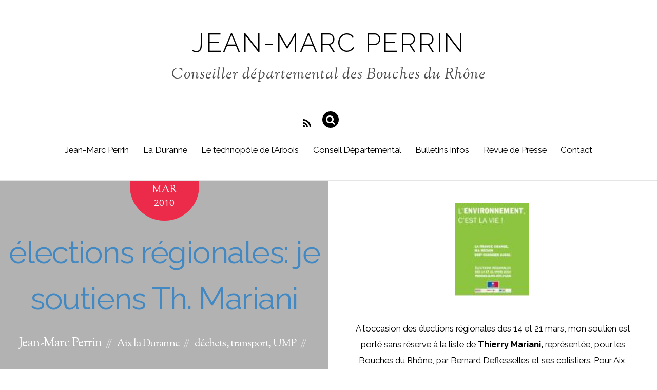

--- FILE ---
content_type: text/html; charset=UTF-8
request_url: https://www.jeanmarcperrin.fr/aix-la-duranne/elections-regionales-je-soutiens-th-mariani-64.html
body_size: 12067
content:

<!DOCTYPE html>
<html lang="fr-FR">

<head>
		<meta charset="UTF-8" />
	<!-- wp_head -->
	<script>(function(html){ html.className = html.className.replace(/\bno-js\b/,'js'); if (html.classList) { html.classList.add( 'js' ); } else { html.className += ' js'; } })(document.documentElement);</script><style type="text/css">.js.csstransitions .module.wow, .js.csstransitions .themify_builder_content .themify_builder_row.wow, .js.csstransitions .module_row.wow, .js.csstransitions .builder-posts-wrap > .post.wow, .js.csstransitions .fly-in > .post, .js.csstransitions .fly-in .row_inner > .tb-column, .js.csstransitions .fade-in > .post, .js.csstransitions .fade-in .row_inner > .tb-column, .js.csstransitions .slide-up > .post, .js.csstransitions .slide-up .row_inner > .tb-column { visibility:hidden; }</style><title>élections régionales: je soutiens Th. Mariani &#8211; Jean-Marc Perrin</title>
<meta name='robots' content='max-image-preview:large' />
	<style>img:is([sizes="auto" i], [sizes^="auto," i]) { contain-intrinsic-size: 3000px 1500px }</style>
	<link rel='dns-prefetch' href='//fonts.googleapis.com' />
<link rel="alternate" type="application/rss+xml" title="Jean-Marc Perrin &raquo; Flux" href="https://www.jeanmarcperrin.fr/feed" />
<link rel="alternate" type="application/rss+xml" title="Jean-Marc Perrin &raquo; Flux des commentaires" href="https://www.jeanmarcperrin.fr/comments/feed" />
<script type="text/javascript" id="wpp-js" src="https://www.jeanmarcperrin.fr/wp-content/plugins/wordpress-popular-posts/assets/js/wpp.min.js?ver=7.3.6" data-sampling="0" data-sampling-rate="100" data-api-url="https://www.jeanmarcperrin.fr/wp-json/wordpress-popular-posts" data-post-id="64" data-token="b008977488" data-lang="0" data-debug="0"></script>
<link rel="alternate" type="application/rss+xml" title="Jean-Marc Perrin &raquo; élections régionales: je soutiens Th. Mariani Flux des commentaires" href="https://www.jeanmarcperrin.fr/aix-la-duranne/elections-regionales-je-soutiens-th-mariani-64.html/feed" />
<script type="text/javascript">
/* <![CDATA[ */
window._wpemojiSettings = {"baseUrl":"https:\/\/s.w.org\/images\/core\/emoji\/16.0.1\/72x72\/","ext":".png","svgUrl":"https:\/\/s.w.org\/images\/core\/emoji\/16.0.1\/svg\/","svgExt":".svg","source":{"concatemoji":"https:\/\/www.jeanmarcperrin.fr\/wp-includes\/js\/wp-emoji-release.min.js?ver=6.8.3"}};
/*! This file is auto-generated */
!function(s,n){var o,i,e;function c(e){try{var t={supportTests:e,timestamp:(new Date).valueOf()};sessionStorage.setItem(o,JSON.stringify(t))}catch(e){}}function p(e,t,n){e.clearRect(0,0,e.canvas.width,e.canvas.height),e.fillText(t,0,0);var t=new Uint32Array(e.getImageData(0,0,e.canvas.width,e.canvas.height).data),a=(e.clearRect(0,0,e.canvas.width,e.canvas.height),e.fillText(n,0,0),new Uint32Array(e.getImageData(0,0,e.canvas.width,e.canvas.height).data));return t.every(function(e,t){return e===a[t]})}function u(e,t){e.clearRect(0,0,e.canvas.width,e.canvas.height),e.fillText(t,0,0);for(var n=e.getImageData(16,16,1,1),a=0;a<n.data.length;a++)if(0!==n.data[a])return!1;return!0}function f(e,t,n,a){switch(t){case"flag":return n(e,"\ud83c\udff3\ufe0f\u200d\u26a7\ufe0f","\ud83c\udff3\ufe0f\u200b\u26a7\ufe0f")?!1:!n(e,"\ud83c\udde8\ud83c\uddf6","\ud83c\udde8\u200b\ud83c\uddf6")&&!n(e,"\ud83c\udff4\udb40\udc67\udb40\udc62\udb40\udc65\udb40\udc6e\udb40\udc67\udb40\udc7f","\ud83c\udff4\u200b\udb40\udc67\u200b\udb40\udc62\u200b\udb40\udc65\u200b\udb40\udc6e\u200b\udb40\udc67\u200b\udb40\udc7f");case"emoji":return!a(e,"\ud83e\udedf")}return!1}function g(e,t,n,a){var r="undefined"!=typeof WorkerGlobalScope&&self instanceof WorkerGlobalScope?new OffscreenCanvas(300,150):s.createElement("canvas"),o=r.getContext("2d",{willReadFrequently:!0}),i=(o.textBaseline="top",o.font="600 32px Arial",{});return e.forEach(function(e){i[e]=t(o,e,n,a)}),i}function t(e){var t=s.createElement("script");t.src=e,t.defer=!0,s.head.appendChild(t)}"undefined"!=typeof Promise&&(o="wpEmojiSettingsSupports",i=["flag","emoji"],n.supports={everything:!0,everythingExceptFlag:!0},e=new Promise(function(e){s.addEventListener("DOMContentLoaded",e,{once:!0})}),new Promise(function(t){var n=function(){try{var e=JSON.parse(sessionStorage.getItem(o));if("object"==typeof e&&"number"==typeof e.timestamp&&(new Date).valueOf()<e.timestamp+604800&&"object"==typeof e.supportTests)return e.supportTests}catch(e){}return null}();if(!n){if("undefined"!=typeof Worker&&"undefined"!=typeof OffscreenCanvas&&"undefined"!=typeof URL&&URL.createObjectURL&&"undefined"!=typeof Blob)try{var e="postMessage("+g.toString()+"("+[JSON.stringify(i),f.toString(),p.toString(),u.toString()].join(",")+"));",a=new Blob([e],{type:"text/javascript"}),r=new Worker(URL.createObjectURL(a),{name:"wpTestEmojiSupports"});return void(r.onmessage=function(e){c(n=e.data),r.terminate(),t(n)})}catch(e){}c(n=g(i,f,p,u))}t(n)}).then(function(e){for(var t in e)n.supports[t]=e[t],n.supports.everything=n.supports.everything&&n.supports[t],"flag"!==t&&(n.supports.everythingExceptFlag=n.supports.everythingExceptFlag&&n.supports[t]);n.supports.everythingExceptFlag=n.supports.everythingExceptFlag&&!n.supports.flag,n.DOMReady=!1,n.readyCallback=function(){n.DOMReady=!0}}).then(function(){return e}).then(function(){var e;n.supports.everything||(n.readyCallback(),(e=n.source||{}).concatemoji?t(e.concatemoji):e.wpemoji&&e.twemoji&&(t(e.twemoji),t(e.wpemoji)))}))}((window,document),window._wpemojiSettings);
/* ]]> */
</script>
<link rel='stylesheet' id='themify-builder-style-css' href='https://www.jeanmarcperrin.fr/wp-content/themes/themify-ultra/themify/themify-builder/css/themify-builder-style.css?ver=2.7.6' type='text/css' media='all' />
<style id='wp-emoji-styles-inline-css' type='text/css'>

	img.wp-smiley, img.emoji {
		display: inline !important;
		border: none !important;
		box-shadow: none !important;
		height: 1em !important;
		width: 1em !important;
		margin: 0 0.07em !important;
		vertical-align: -0.1em !important;
		background: none !important;
		padding: 0 !important;
	}
</style>
<link rel='stylesheet' id='cfblbcss-css' href='https://www.jeanmarcperrin.fr/wp-content/plugins/cardoza-facebook-like-box/cardozafacebook.css?ver=6.8.3' type='text/css' media='all' />
<link rel='stylesheet' id='contact-form-7-css' href='https://www.jeanmarcperrin.fr/wp-content/plugins/contact-form-7/includes/css/styles.css?ver=6.1.4' type='text/css' media='all' />
<link rel='stylesheet' id='EG-Attachments-css' href='https://www.jeanmarcperrin.fr/wp-content/plugins/eg-attachments/css/eg-attachments.css?ver=2.1.3' type='text/css' media='all' />
<link rel='stylesheet' id='page-list-style-css' href='https://www.jeanmarcperrin.fr/wp-content/plugins/page-list/css/page-list.css?ver=5.9' type='text/css' media='all' />
<link rel='stylesheet' id='wordpress-popular-posts-css-css' href='https://www.jeanmarcperrin.fr/wp-content/plugins/wordpress-popular-posts/assets/css/wpp.css?ver=7.3.6' type='text/css' media='all' />
<link rel='stylesheet' id='themify-framework-css' href='https://www.jeanmarcperrin.fr/wp-content/themes/themify-ultra/themify/css/themify.framework.css?ver=2.7.6' type='text/css' media='all' />
<link rel='stylesheet' id='google-fonts-css' href='https://fonts.googleapis.com/css?family=Open+Sans%3A300italic%2C400italic%2C600italic%2C700italic%2C400%2C300%2C600%2C700%7CSorts+Mill+Goudy%3A400%2C400italic%7CRaleway%3A400%2C300%2C500%2C700&#038;ver=6.8.3' type='text/css' media='all' />
<link rel='stylesheet' id='themify-icons-css' href='https://www.jeanmarcperrin.fr/wp-content/themes/themify-ultra/themify/themify-icons/themify-icons.css?ver=2.7.6' type='text/css' media='all' />
<link rel='stylesheet' id='theme-style-css' href='https://www.jeanmarcperrin.fr/wp-content/themes/themify-ultra/style.css?ver=1.4.6' type='text/css' media='all' />
<link rel='stylesheet' id='themify-media-queries-css' href='https://www.jeanmarcperrin.fr/wp-content/themes/themify-ultra/media-queries.css?ver=1.4.6' type='text/css' media='all' />
<link rel='stylesheet' id='ngg_trigger_buttons-css' href='https://www.jeanmarcperrin.fr/wp-content/plugins/nextgen-gallery/static/GalleryDisplay/trigger_buttons.css?ver=3.59.12' type='text/css' media='all' />
<link rel='stylesheet' id='simplelightbox-0-css' href='https://www.jeanmarcperrin.fr/wp-content/plugins/nextgen-gallery/static/Lightbox/simplelightbox/simple-lightbox.css?ver=3.59.12' type='text/css' media='all' />
<link rel='stylesheet' id='fontawesome_v4_shim_style-css' href='https://www.jeanmarcperrin.fr/wp-content/plugins/nextgen-gallery/static/FontAwesome/css/v4-shims.min.css?ver=6.8.3' type='text/css' media='all' />
<link rel='stylesheet' id='fontawesome-css' href='https://www.jeanmarcperrin.fr/wp-content/plugins/nextgen-gallery/static/FontAwesome/css/all.min.css?ver=6.8.3' type='text/css' media='all' />
<link rel='stylesheet' id='nextgen_pagination_style-css' href='https://www.jeanmarcperrin.fr/wp-content/plugins/nextgen-gallery/static/GalleryDisplay/pagination_style.css?ver=3.59.12' type='text/css' media='all' />
<link rel='stylesheet' id='nextgen_basic_thumbnails_style-css' href='https://www.jeanmarcperrin.fr/wp-content/plugins/nextgen-gallery/static/Thumbnails/nextgen_basic_thumbnails.css?ver=3.59.12' type='text/css' media='all' />
<link rel='stylesheet' id='nextgen_widgets_style-css' href='https://www.jeanmarcperrin.fr/wp-content/plugins/nextgen-gallery/static/Widget/display.css?ver=3.59.12' type='text/css' media='all' />
<link rel='stylesheet' id='themify-icon-font-css' href='https://www.jeanmarcperrin.fr/wp-content/themes/themify-ultra/themify/fontawesome/css/font-awesome.min.css?ver=2.7.6' type='text/css' media='all' />
<link rel='stylesheet' id='themify-customize-css' href='https://www.jeanmarcperrin.fr/wp-content/uploads/themify-customizer.css?ver=24.05.15.13.54.50' type='text/css' media='all' />
<link rel='stylesheet' id='featured-post-css-css' href='https://www.jeanmarcperrin.fr/wp-content/plugins/featured-post-with-thumbnail/featured-post.css?ver=6.8.3' type='text/css' media='all' />
<script type="text/javascript" src="https://www.jeanmarcperrin.fr/wp-includes/js/jquery/jquery.min.js?ver=3.7.1" id="jquery-core-js"></script>
<script type="text/javascript" src="https://www.jeanmarcperrin.fr/wp-includes/js/jquery/jquery-migrate.min.js?ver=3.4.1" id="jquery-migrate-js"></script>
<script type="text/javascript" src="https://www.jeanmarcperrin.fr/wp-content/plugins/cardoza-facebook-like-box/cardozafacebook.js?ver=6.8.3" id="cfblbjs-js"></script>
<script type="text/javascript" id="photocrati_ajax-js-extra">
/* <![CDATA[ */
var photocrati_ajax = {"url":"https:\/\/www.jeanmarcperrin.fr\/index.php?photocrati_ajax=1","rest_url":"https:\/\/www.jeanmarcperrin.fr\/wp-json\/","wp_home_url":"https:\/\/www.jeanmarcperrin.fr","wp_site_url":"https:\/\/www.jeanmarcperrin.fr","wp_root_url":"https:\/\/www.jeanmarcperrin.fr","wp_plugins_url":"https:\/\/www.jeanmarcperrin.fr\/wp-content\/plugins","wp_content_url":"https:\/\/www.jeanmarcperrin.fr\/wp-content","wp_includes_url":"https:\/\/www.jeanmarcperrin.fr\/wp-includes\/","ngg_param_slug":"nggallery","rest_nonce":"b008977488"};
/* ]]> */
</script>
<script type="text/javascript" src="https://www.jeanmarcperrin.fr/wp-content/plugins/nextgen-gallery/static/Legacy/ajax.min.js?ver=3.59.12" id="photocrati_ajax-js"></script>
<script type="text/javascript" src="https://www.jeanmarcperrin.fr/wp-content/plugins/nextgen-gallery/static/FontAwesome/js/v4-shims.min.js?ver=5.3.1" id="fontawesome_v4_shim-js"></script>
<script type="text/javascript" defer crossorigin="anonymous" data-auto-replace-svg="false" data-keep-original-source="false" data-search-pseudo-elements src="https://www.jeanmarcperrin.fr/wp-content/plugins/nextgen-gallery/static/FontAwesome/js/all.min.js?ver=5.3.1" id="fontawesome-js"></script>
<script type="text/javascript" src="https://www.jeanmarcperrin.fr/wp-content/plugins/nextgen-gallery/static/Thumbnails/nextgen_basic_thumbnails.js?ver=3.59.12" id="nextgen_basic_thumbnails_script-js"></script>
<script type="text/javascript" src="http://maps.google.com/maps/api/js?sensor=false&amp;ver=6.8.3" id="gmap_loader-js"></script>
<link rel="https://api.w.org/" href="https://www.jeanmarcperrin.fr/wp-json/" /><link rel="alternate" title="JSON" type="application/json" href="https://www.jeanmarcperrin.fr/wp-json/wp/v2/posts/64" /><link rel="EditURI" type="application/rsd+xml" title="RSD" href="https://www.jeanmarcperrin.fr/xmlrpc.php?rsd" />
<meta name="generator" content="WordPress 6.8.3" />
<link rel="canonical" href="https://www.jeanmarcperrin.fr/aix-la-duranne/elections-regionales-je-soutiens-th-mariani-64.html" />
<link rel='shortlink' href='https://www.jeanmarcperrin.fr/?p=64' />
<link rel="alternate" title="oEmbed (JSON)" type="application/json+oembed" href="https://www.jeanmarcperrin.fr/wp-json/oembed/1.0/embed?url=https%3A%2F%2Fwww.jeanmarcperrin.fr%2Faix-la-duranne%2Felections-regionales-je-soutiens-th-mariani-64.html" />
<link rel="alternate" title="oEmbed (XML)" type="text/xml+oembed" href="https://www.jeanmarcperrin.fr/wp-json/oembed/1.0/embed?url=https%3A%2F%2Fwww.jeanmarcperrin.fr%2Faix-la-duranne%2Felections-regionales-je-soutiens-th-mariani-64.html&#038;format=xml" />
<link media="screen" type="text/css" rel="stylesheet" href="https://www.jeanmarcperrin.fr/wp-content/plugins/wp-gmappity-easy-google-maps/styles/wpgmappity-post-styles.css" />            <style id="wpp-loading-animation-styles">@-webkit-keyframes bgslide{from{background-position-x:0}to{background-position-x:-200%}}@keyframes bgslide{from{background-position-x:0}to{background-position-x:-200%}}.wpp-widget-block-placeholder,.wpp-shortcode-placeholder{margin:0 auto;width:60px;height:3px;background:#dd3737;background:linear-gradient(90deg,#dd3737 0%,#571313 10%,#dd3737 100%);background-size:200% auto;border-radius:3px;-webkit-animation:bgslide 1s infinite linear;animation:bgslide 1s infinite linear}</style>
            




<meta name="viewport" content="width=device-width, initial-scale=1, maximum-scale=1, minimum-scale=1, user-scalable=no">

	<style>
	@-webkit-keyframes themifyAnimatedBG {
		0% { background-color: #33baab; }
100% { background-color: #e33b9e; }
50% { background-color: #4961d7; }
33.333333333333% { background-color: #2ea85c; }
25% { background-color: #2bb8ed; }
20% { background-color: #dd5135; }

	}
	@keyframes themifyAnimatedBG {
		0% { background-color: #33baab; }
100% { background-color: #e33b9e; }
50% { background-color: #4961d7; }
33.333333333333% { background-color: #2ea85c; }
25% { background-color: #2bb8ed; }
20% { background-color: #dd5135; }

	}
	.themify_builder_row.animated-bg {
		-webkit-animation: themifyAnimatedBG 30000ms infinite alternate;
		animation: themifyAnimatedBG 30000ms infinite alternate;
	};
	</style>
	
					<!-- equalcolumn-ie-fix.js -->
					<!--[if IE 9]>
						<script src="https://www.jeanmarcperrin.fr/wp-content/themes/themify-ultra/themify/themify-builder/js/equalcolumn-ie-fix.js"></script>
					<![endif]-->
					<script type="text/javascript">                    function isSupportTransition() {
                    var b = document.body || document.documentElement,
                    s = b.style,
                    p = 'transition';

                    if (typeof s[p] == 'string') { return true; }

                    // Tests for vendor specific prop
                    var v = ['Moz', 'webkit', 'Webkit', 'Khtml', 'O', 'ms'];
                    p = p.charAt(0).toUpperCase() + p.substr(1);

                    for (var i=0; i<v.length; i++) {
                        if (typeof s[v[i] + p] == 'string') { return true; }
                        }
                        return false;
                        }
                        if ( isSupportTransition() ) {
                        document.documentElement.className += " csstransitions";	
                        }
            </script><link rel="icon" href="https://www.jeanmarcperrin.fr/wp-content/uploads/2024/03/cropped-IMG_5334-32x32.jpg" sizes="32x32" />
<link rel="icon" href="https://www.jeanmarcperrin.fr/wp-content/uploads/2024/03/cropped-IMG_5334-192x192.jpg" sizes="192x192" />
<link rel="apple-touch-icon" href="https://www.jeanmarcperrin.fr/wp-content/uploads/2024/03/cropped-IMG_5334-180x180.jpg" />
<meta name="msapplication-TileImage" content="https://www.jeanmarcperrin.fr/wp-content/uploads/2024/03/cropped-IMG_5334-270x270.jpg" />
<link type="text/css" media="screen" rel="stylesheet" href="https://www.jeanmarcperrin.fr/wp-content/plugins/fbf-facebook-page-feed-widget/fbf_facebook_page_feed.css" />

</head>

<body class="wp-singular post-template-default single single-post postid-64 single-format-standard wp-theme-themify-ultra skin-default webkit not-ie default_width no-home no-touch header-block fixed-header footer-horizontal-right default sidebar-none single-split-layout  filter-hover-none filter-featured-only masonry-enabled">


<div id="pagewrap" class="hfeed site">

			<div id="headerwrap"   >

			
			<a id="menu-icon" href="#mobile-menu"></a>

			<header id="header" class="pagewidth clearfix" itemscope="itemscope" itemtype="https://schema.org/WPHeader">

	            
	            <div class="header-bar">
		            						<div id="site-logo"><a href="https://www.jeanmarcperrin.fr" title="Jean-Marc Perrin"><span>Jean-Marc Perrin</span></a></div>					
											<div id="site-description" class="site-description"><span>Conseiller départemental des Bouches du Rhône</span></div>									</div>
				<!-- /.header-bar -->

									<div id="mobile-menu" class="sidemenu sidemenu-off">

													<div class="social-widget">
																									
																	<div class="rss">
										<a href="https://www.jeanmarcperrin.fr/feed"></a>
									</div>
															</div>
							<!-- /.social-widget -->
						
													<div id="searchform-wrap">
								<form method="get" id="searchform" action="https://www.jeanmarcperrin.fr/">

	<i class="icon-search"></i>

	<input type="text" name="s" id="s" />

</form>							</div>
							<!-- /searchform-wrap -->
						
													<nav id="main-nav-wrap" itemscope="itemscope" itemtype="https://schema.org/SiteNavigationElement">
								<ul id="main-nav" class="main-nav"><li id='menu-item-3204' class="menu-item menu-item-type-post_type menu-item-object-page" ><a  href="https://www.jeanmarcperrin.fr/jean-marc-perrin">Jean-Marc Perrin</a> </li>
<li id='menu-item-3194' class="menu-item menu-item-type-post_type menu-item-object-page" ><a  href="https://www.jeanmarcperrin.fr/la-duranne">La Duranne</a> </li>
<li id='menu-item-3195' class="menu-item menu-item-type-post_type menu-item-object-page" ><a  href="https://www.jeanmarcperrin.fr/le-technopole-de-larbois">Le technopôle de l&rsquo;Arbois</a> </li>
<li id='menu-item-3187' class="menu-item menu-item-type-post_type menu-item-object-page" ><a  href="https://www.jeanmarcperrin.fr/conseil-departemental">Conseil Départemental</a> </li>
<li id='menu-item-3201' class="menu-item menu-item-type-post_type menu-item-object-page" ><a  href="https://www.jeanmarcperrin.fr/bulletins-infos">Bulletins infos</a> </li>
<li id='menu-item-3203' class="menu-item menu-item-type-post_type menu-item-object-page" ><a  href="https://www.jeanmarcperrin.fr/revue-de-presse">Revue de Presse</a> </li>
<li id='menu-item-3202' class="menu-item menu-item-type-post_type menu-item-object-page" ><a  href="https://www.jeanmarcperrin.fr/contact">Contact</a> </li>
</ul>								<!-- /#main-nav -->
							</nav>
							<!-- /#main-nav-wrap -->
						
																				<!-- /header-widgets -->
						
						<a id="menu-icon-close" href="#"></a>
					</div>
					<!-- /#mobile-menu -->
				
				
				
			</header>
			<!-- /#header -->

	        
		</div>
		<!-- /#headerwrap -->
	
	<div id="body" class="clearfix">

		

			 <div class="featured-area fullcover">
							
	
	
		
	
				 
			<div class="post-content">

			<div class="post-date-wrap">
			<time class="post-date entry-date updated" datetime="2010-03-01">
				<span class="day">1</span>
				<span class="month">Mar</span>
				<span class="year">2010</span>
			</time>
		</div>
					
		<h1 class="post-title entry-title">
							<a href="https://www.jeanmarcperrin.fr/aix-la-duranne/elections-regionales-je-soutiens-th-mariani-64.html" title="élections régionales: je soutiens Th. Mariani">élections régionales: je soutiens Th. Mariani</a>
					</h1>

			
			<p class="post-meta entry-meta">
							<span class="post-author"><span class="author vcard"><a class="url fn n" href="https://www.jeanmarcperrin.fr/author/jean-marc-perrin" rel="author">Jean-Marc Perrin</a></span></span>
			
							 <span class="post-category"><a href="https://www.jeanmarcperrin.fr/categorie/aix-la-duranne" rel="tag">Aix la Duranne</a></span>			
							 <span class="post-tag"><a href="https://www.jeanmarcperrin.fr/tags/dechets" rel="tag">déchets</a>, <a href="https://www.jeanmarcperrin.fr/tags/transport" rel="tag">transport</a>, <a href="https://www.jeanmarcperrin.fr/tags/ump" rel="tag">UMP</a></span>			
					</p>
		<!-- /post-meta -->
	
			
</div>		</div>
	
	<!-- layout-container -->
	<div id="layout" class="pagewidth clearfix">

		
		<!-- content -->
		<div id="content" class="list-post">
			
			
				<article itemscope itemtype="http://schema.org/Article" id="post-64" class="post clearfix post-64 type-post status-publish format-standard hentry category-aix-la-duranne tag-dechets tag-transport tag-ump has-post-title has-post-date has-post-category has-post-tag has-post-comment has-post-author">
										<div class="post-content">
						<div class="entry-content" itemprop="articleBody">
							<p align="center"><strong><em><a href="https://www.jeanmarcperrin.fr/wp-content/uploads/2010/03/mariani-2010.jpg" title="mariani-2010.jpg"><img decoding="async" width="145" src="https://www.jeanmarcperrin.fr/wp-content/uploads/2010/03/mariani-2010.thumbnail.jpg" alt="mariani-2010.jpg" height="135" /></a> </em></strong></p>
<p align="center">A l&rsquo;occasion des élections régionales des 14 et 21 mars, mon soutien est porté sans réserve à la liste de <strong>Thierry Mariani, </strong>représentée, pour les Bouches du Rhône, par Bernard Deflesselles et ses colistiers. Pour Aix, Jean Chorro, Bruno Genzana, Patricia Larnaudie et Catherine Rivet Jollin porteront les couleurs de l&rsquo;UMP, de Nouveau Centre et de la Gauche Moderne.</p>
<p><em><strong>Découvrez les 10 points « chantiers » principaux du programme</strong></em>:</p>
<p><strong>1. Le « pass transport ». </strong>Un ticket unique à petit prix, valable aussi bien dans les trains, les bus et les trams. Ce pass serait lancé par une autorité régionale des transports pour le grand Sud, calquée sur le modèle de la région parisienne.</p>
<p><strong>2. Relancer le chantier de l&rsquo;A51 :</strong> <em>« Interrompu il y a 12 ans »</em>, quand la gauche est devenue majoritaire, cet axe qui s&rsquo;arrête à 14 km de Gap doit <em>« désenclaver les Alpes »</em>. Car sans désenclavement, pas de développement économique.</p>
<p><strong>3. Un chèque vert pour les éco-citoyens :</strong> ceux qui feraient des efforts environnementaux dans leur vie quotidienne &#8211; de l&rsquo;aménagement de leur logement au choix de leurs loisirs &#8211; seraient ainsi récompensés.</p>
<p><strong>4. Des maisons de région :</strong> ces structures serviraient aux élus de terrain et aux acteurs économiques. Des antennes existent déjà dans chaque département, mais le député UMP les assimilent à <em>« des annexes locales du Parti socialiste</em>« . Dans le même registre, des contrats de territoire financeraient <em>« sans gaspillages »</em> des projets précis montés par les institutions locales. Le Conseil général du Var les a expérimentés.</p>
<p><strong>5. Réinventer l&rsquo;engagement sécuritaire de la région </strong><strong>:</strong> coup de pouce aux polices municipales, mieux équipées et formées, vidéo-surveillance dans <em>« 100% des gares, </em><em>100% des trains »</em> et dans les lycées <em>« qui le veulent »</em>.</p>
<p><strong>6. Un plan régional pour l&#8217;emploi :</strong> c&rsquo;est la mesure « phare » du programme de Thierry Mariani. Reprochant à la gauche d&rsquo;avoir trop soutenu les emplois « aidés », les élus proches de Nicolas Sarkozy préféreraient mettre le paquet sur l&rsquo;aide aux sociétés innovantes ou génératrices de fortes valeurs ajoutées. Un fonds stratégique d&rsquo;investissement <em>« en faveur des entreprises »</em> est inclus dans ce plan.</p>
<p><strong>7. Un plan emploi/développement durable :</strong> un effort dans l&rsquo;offre de formations, ciblant le secteur des emplois verts.</p>
<p><strong>8. Une charte foncière :</strong> ce texte fondateur doit <em>« optimiser le développement durable des communes, la protection des espaces remarquables »</em> et soutenir l&rsquo;agriculture, hissée parmi <em>« les axes centraux des engagements de la Région »</em>.</p>
<p><strong>9. Un plan santé/environnement :</strong> pour mieux gérer la qualité de l&rsquo;air, le recyclage des déchets mais aussi rendre les transports régionaux <em>« moins stressants »</em>.</p>
<p><strong>10. Un plan de traitement des eaux polluées :</strong> une urgence pour le chef de file de la droite régionale, inquiet de la qualité <em>« des effluents domestiques et agricoles »</em> dans une région <em>« qui risque une rupture des approvisionnements en périodes touristiques »</em>.</p>
<p>  <a href="https://www.jeanmarcperrin.fr/wp-content/uploads/2010/03/bouches_du_rhone.pdf" title="bouches_du_rhone.pdf">bouches_du_rhone.pdf</a></p>
<div class="facebook-like-box"><iframe src="//www.facebook.com/plugins/like.php?href=https%3A%2F%2Fwww.jeanmarcperrin.fr%2Faix-la-duranne%2Felections-regionales-je-soutiens-th-mariani-64.html&#038;layout=standard&#038;show_faces=true&#038;width=450&#038;action=like" scrolling="no" frameborder="0" allowTransparency="true" style="border:none; overflow:hidden; width:450px; height:60px;"></iframe></div><div id="themify_builder_content-64" data-postid="64" class="themify_builder_content themify_builder_content-64 themify_builder themify_builder_front">

	</div>
<!-- /themify_builder_content -->						</div>
					</div>
									</article>
			
			
			
			
		<div class="post-nav clearfix">
			<span class="prev"><a href="https://www.jeanmarcperrin.fr/aix-la-duranne/incivilites-au-stationnement-cest-trop-62.html" rel="prev"><span class="arrow"></span> incivilités au stationnement: c’est trop!</a></span>			<span class="next"><a href="https://www.jeanmarcperrin.fr/aix-la-duranne/un-college-en-2014-a-10mn-et-de-10kms-daix-la-duranne-67.html" rel="next"><span class="arrow"></span> un collège en 2014 à ~10mn et moins de 10Km d’Aix-la Duranne</a></span>		</div>
		<!-- /.post-nav -->

	
									<div class="related-posts">
			<h4 class="related-title">Related Posts</h4>
							<article class="post type-post clearfix">

												<figure class="post-image clearfix">
								<a href="https://www.jeanmarcperrin.fr/aix-la-duranne/la-fete-des-agriculteurs-a-la-duranne-5132.html"><img src="https://www.jeanmarcperrin.fr/wp-content/uploads/2025/09/agriculteurs-255x155.jpg" width="255" height="155" class=" wp-image-5133" title="agriculteurs" alt="La fête des agriculteurs à la Duranne" /></a>
							</figure>
											
					<div class="post-content">
						<p class="post-meta">
							 <span class="post-category"><a href="https://www.jeanmarcperrin.fr/categorie/agriculteurs" rel="tag">AGRICULTEURS</a>, <a href="https://www.jeanmarcperrin.fr/categorie/aix-la-duranne" rel="tag">Aix la Duranne</a></span>						</p>
						<h4 class="post-title">
							<a href="https://www.jeanmarcperrin.fr/aix-la-duranne/la-fete-des-agriculteurs-a-la-duranne-5132.html" title="La fête des agriculteurs à la Duranne">
								La fête des agriculteurs à la Duranne							</a>
						</h4>
											</div>
					<!-- /.post-content -->

					

					
				</article>
							<article class="post type-post clearfix">

												<figure class="post-image clearfix">
								<a href="https://www.jeanmarcperrin.fr/aix-la-duranne/21-millions-du-cd13-pour-aix-5118.html"><img src="https://www.jeanmarcperrin.fr/wp-content/uploads/2025/07/0K8A7609-1024x683-255x155.jpeg" width="255" height="155" class=" wp-image-5121" title="0K8A7609" alt="21 millions du CD13 pour Aix" /></a>
							</figure>
											
					<div class="post-content">
						<p class="post-meta">
							 <span class="post-category"><a href="https://www.jeanmarcperrin.fr/categorie/aix-la-duranne" rel="tag">Aix la Duranne</a></span>						</p>
						<h4 class="post-title">
							<a href="https://www.jeanmarcperrin.fr/aix-la-duranne/21-millions-du-cd13-pour-aix-5118.html" title="21 millions du CD13 pour Aix">
								21 millions du CD13 pour Aix							</a>
						</h4>
											</div>
					<!-- /.post-content -->

					

					
				</article>
							<article class="post type-post clearfix">

												<figure class="post-image clearfix">
								<a href="https://www.jeanmarcperrin.fr/aix-la-duranne/5112-5112.html"><img src="https://www.jeanmarcperrin.fr/wp-content/uploads/2025/07/93a63f3d-ba89-42db-b67d-0f9bfa98f175-1024x768-255x155.jpeg" width="255" height="155" class=" wp-image-5115" title="93a63f3d-ba89-42db-b67d-0f9bfa98f175" alt="Présidence de 13 Habitat" /></a>
							</figure>
											
					<div class="post-content">
						<p class="post-meta">
							 <span class="post-category"><a href="https://www.jeanmarcperrin.fr/categorie/aix-la-duranne" rel="tag">Aix la Duranne</a></span>						</p>
						<h4 class="post-title">
							<a href="https://www.jeanmarcperrin.fr/aix-la-duranne/5112-5112.html" title="Présidence de 13 Habitat">
								Présidence de 13 Habitat							</a>
						</h4>
											</div>
					<!-- /.post-content -->

					

					
				</article>
					</div>
		<!-- /.related-posts -->
				
			
					</div>
		<!-- /content -->

		
		
	</div>
	<!-- /layout-container -->



        			</div>
			<!-- /body -->

							<div id="footerwrap"   >

					
					<footer id="footer" class="pagewidth clearfix" itemscope="itemscope" itemtype="https://schema.org/WPFooter">

						
													<div class="back-top clearfix">
								<div class="arrow-up">
										<a href="#header"></a>
								</div>
							</div>
						
						<div class="main-col first clearfix">
							<div class="footer-left-col first">
																	<div class="footer-logo-wrapper clearfix"> 
										<div id="footer-logo"><a href="https://www.jeanmarcperrin.fr" title="Jean-Marc Perrin"><span>Jean-Marc Perrin</span></a></div>																	  
										<!-- /footer-logo -->
									</div>
															
															</div>
							
							<div class="footer-right-col">

																	<div class="footer-nav-wrap">
																			</div>
									<!-- /.footer-nav-wrap -->
								                                                                                                                                    <div class="footer-text clearfix">
                                                                                                                                                    <div class="one">&copy; <a href="https://www.jeanmarcperrin.fr">Jean-Marc Perrin</a> 2025</div>                                                                            <div class="two">Powered by <a href="http://wordpress.org">WordPress</a> &bull; <a href="http://themify.me">Themify WordPress Themes</a></div>                                                                                                                                            </div>
                                                                    <!-- /.footer-text -->
                                                                							</div>
						</div>

						                                                                                                                    <div class="section-col clearfix">
                                                                                                                                <!-- /footer-widgets -->
                                                            </div>
                                                        						
						
					</footer>
					<!-- /#footer -->

					
				</div>
				<!-- /#footerwrap -->
			
		</div>
		<!-- /#pagewrap -->

		
		<!-- SCHEMA BEGIN --><script type="application/ld+json">[{"@context":"http:\/\/schema.org","@type":"BlogPosting","mainEntityOfPage":{"@type":"WebPage","@id":"https:\/\/www.jeanmarcperrin.fr\/aix-la-duranne\/elections-regionales-je-soutiens-th-mariani-64.html"},"headline":"\u00e9lections r\u00e9gionales: je soutiens Th. Mariani","datePublished":"2010-03-01T16:59:48+01:00","dateModified":"2010-03-01T16:59:48+01:00","author":{"@type":"Person","name":"Jean-Marc Perrin"},"publisher":{"@type":"Organization","name":"","logo":{"@type":"ImageObject","url":"","width":0,"height":0}},"description":"\u00a0 A l&rsquo;occasion des \u00e9lections r\u00e9gionales des 14 et 21 mars, mon soutien est port\u00e9 sans r\u00e9serve \u00e0 la liste de Thierry Mariani, repr\u00e9sent\u00e9e, pour les Bouches du Rh\u00f4ne, par Bernard Deflesselles et ses colistiers. Pour Aix, Jean Chorro, Bruno Genzana, Patricia Larnaudie et Catherine Rivet Jollin porteront les couleurs de l&rsquo;UMP, de Nouveau Centre [&hellip;]","commentCount":"0"}]</script><!-- /SCHEMA END -->		<!-- wp_footer -->
		<script type="speculationrules">
{"prefetch":[{"source":"document","where":{"and":[{"href_matches":"\/*"},{"not":{"href_matches":["\/wp-*.php","\/wp-admin\/*","\/wp-content\/uploads\/*","\/wp-content\/*","\/wp-content\/plugins\/*","\/wp-content\/themes\/themify-ultra\/*","\/*\\?(.+)"]}},{"not":{"selector_matches":"a[rel~=\"nofollow\"]"}},{"not":{"selector_matches":".no-prefetch, .no-prefetch a"}}]},"eagerness":"conservative"}]}
</script>
	<script>
			var modal = document.getElementById('cfblb_modal');
		if(modal)
		{
				var span = document.getElementsByClassName("cfblb_close")[0];

				span.onclick = function() {
					modal.style.display = "none";
				}
				
				window.onclick = function(event) {
					if (event.target == modal) {
						modal.style.display = "none";
					}
				}
		}		
	</script>


<script type="text/javascript" id="themify-main-script-js-extra">
/* <![CDATA[ */
var themify_vars = {"version":"2.7.6","url":"https:\/\/www.jeanmarcperrin.fr\/wp-content\/themes\/themify-ultra\/themify","TB":"1"};
var tbLocalScript = {"isAnimationActive":"1","isParallaxActive":"1","animationInviewSelectors":[".module.wow",".themify_builder_content .themify_builder_row.wow",".module_row.wow",".builder-posts-wrap > .post.wow",".fly-in > .post",".fly-in .row_inner > .tb-column",".fade-in > .post",".fade-in .row_inner > .tb-column",".slide-up > .post",".slide-up .row_inner > .tb-column"],"createAnimationSelectors":[],"backgroundSlider":{"autoplay":5000,"speed":2000},"animationOffset":"100","videoPoster":"https:\/\/www.jeanmarcperrin.fr\/wp-content\/themes\/themify-ultra\/themify\/themify-builder\/img\/blank.png","backgroundVideoLoop":"yes","builder_url":"https:\/\/www.jeanmarcperrin.fr\/wp-content\/themes\/themify-ultra\/themify\/themify-builder","framework_url":"https:\/\/www.jeanmarcperrin.fr\/wp-content\/themes\/themify-ultra\/themify","version":"2.7.6","fullwidth_support":"","fullwidth_container":"body","loadScrollHighlight":"1"};
var themifyScript = {"lightbox":{"lightboxSelector":".themify_lightbox","lightboxOn":true,"lightboxContentImages":false,"lightboxContentImagesSelector":".post-content a[href$=jpg],.page-content a[href$=jpg],.post-content a[href$=gif],.page-content a[href$=gif],.post-content a[href$=png],.page-content a[href$=png],.post-content a[href$=JPG],.page-content a[href$=JPG],.post-content a[href$=GIF],.page-content a[href$=GIF],.post-content a[href$=PNG],.page-content a[href$=PNG],.post-content a[href$=jpeg],.page-content a[href$=jpeg],.post-content a[href$=JPEG],.page-content a[href$=JPEG]","theme":"pp_default","social_tools":false,"allow_resize":true,"show_title":false,"overlay_gallery":false,"screenWidthNoLightbox":600,"deeplinking":false,"contentImagesAreas":".post, .type-page, .type-highlight, .type-slider","gallerySelector":".gallery-icon > a[href$=jpg],.gallery-icon > a[href$=gif],.gallery-icon > a[href$=png],.gallery-icon > a[href$=JPG],.gallery-icon > a[href$=GIF],.gallery-icon > a[href$=PNG],.gallery-icon > a[href$=jpeg],.gallery-icon > a[href$=JPEG]","lightboxGalleryOn":true},"lightboxContext":"body"};
var tbScrollHighlight = {"fixedHeaderSelector":"#headerwrap.fixed-header","speed":"900","navigation":"#main-nav","scrollOffset":"-5"};
/* ]]> */
</script>
<script type="text/javascript" src="https://www.jeanmarcperrin.fr/wp-content/themes/themify-ultra/themify/js/main.js?ver=2.7.6" id="themify-main-script-js"></script>
<script type="text/javascript" src="https://www.jeanmarcperrin.fr/wp-includes/js/dist/hooks.min.js?ver=4d63a3d491d11ffd8ac6" id="wp-hooks-js"></script>
<script type="text/javascript" src="https://www.jeanmarcperrin.fr/wp-includes/js/dist/i18n.min.js?ver=5e580eb46a90c2b997e6" id="wp-i18n-js"></script>
<script type="text/javascript" id="wp-i18n-js-after">
/* <![CDATA[ */
wp.i18n.setLocaleData( { 'text direction\u0004ltr': [ 'ltr' ] } );
/* ]]> */
</script>
<script type="text/javascript" src="https://www.jeanmarcperrin.fr/wp-content/plugins/contact-form-7/includes/swv/js/index.js?ver=6.1.4" id="swv-js"></script>
<script type="text/javascript" id="contact-form-7-js-translations">
/* <![CDATA[ */
( function( domain, translations ) {
	var localeData = translations.locale_data[ domain ] || translations.locale_data.messages;
	localeData[""].domain = domain;
	wp.i18n.setLocaleData( localeData, domain );
} )( "contact-form-7", {"translation-revision-date":"2025-02-06 12:02:14+0000","generator":"GlotPress\/4.0.1","domain":"messages","locale_data":{"messages":{"":{"domain":"messages","plural-forms":"nplurals=2; plural=n > 1;","lang":"fr"},"This contact form is placed in the wrong place.":["Ce formulaire de contact est plac\u00e9 dans un mauvais endroit."],"Error:":["Erreur\u00a0:"]}},"comment":{"reference":"includes\/js\/index.js"}} );
/* ]]> */
</script>
<script type="text/javascript" id="contact-form-7-js-before">
/* <![CDATA[ */
var wpcf7 = {
    "api": {
        "root": "https:\/\/www.jeanmarcperrin.fr\/wp-json\/",
        "namespace": "contact-form-7\/v1"
    },
    "cached": 1
};
/* ]]> */
</script>
<script type="text/javascript" src="https://www.jeanmarcperrin.fr/wp-content/plugins/contact-form-7/includes/js/index.js?ver=6.1.4" id="contact-form-7-js"></script>
<script type="text/javascript" src="https://www.jeanmarcperrin.fr/wp-content/themes/themify-ultra/js/themify.mega-menu.js?ver=1.4.6" id="themify-mega-menu-js"></script>
<script type="text/javascript" src="https://www.jeanmarcperrin.fr/wp-content/themes/themify-ultra/js/jquery.nicescroll.js?ver=1.4.6" id="themify-nicescroll-js"></script>
<script type="text/javascript" src="https://www.jeanmarcperrin.fr/wp-content/themes/themify-ultra/themify/js/themify.sidemenu.js?ver=1.4.6" id="slide-nav-js"></script>
<script type="text/javascript" src="https://www.jeanmarcperrin.fr/wp-content/themes/themify-ultra/js/jquery.isotope.min.js?ver=1.4.6" id="themify-isotope-js"></script>
<script type="text/javascript" id="theme-script-js-extra">
/* <![CDATA[ */
var themifyScript = {"lightbox":{"lightboxSelector":".themify_lightbox","lightboxOn":true,"lightboxContentImages":false,"lightboxContentImagesSelector":".post-content a[href$=jpg],.page-content a[href$=jpg],.post-content a[href$=gif],.page-content a[href$=gif],.post-content a[href$=png],.page-content a[href$=png],.post-content a[href$=JPG],.page-content a[href$=JPG],.post-content a[href$=GIF],.page-content a[href$=GIF],.post-content a[href$=PNG],.page-content a[href$=PNG],.post-content a[href$=jpeg],.page-content a[href$=jpeg],.post-content a[href$=JPEG],.page-content a[href$=JPEG]","theme":"pp_default","social_tools":false,"allow_resize":true,"show_title":false,"overlay_gallery":false,"screenWidthNoLightbox":600,"deeplinking":false,"contentImagesAreas":".post, .type-page, .type-highlight, .type-slider","gallerySelector":".gallery-icon > a[href$=jpg],.gallery-icon > a[href$=gif],.gallery-icon > a[href$=png],.gallery-icon > a[href$=JPG],.gallery-icon > a[href$=GIF],.gallery-icon > a[href$=PNG],.gallery-icon > a[href$=jpeg],.gallery-icon > a[href$=JPEG]","lightboxGalleryOn":true},"lightboxContext":"#pagewrap","fixedHeader":"fixed-header","ajax_nonce":"582ea4bbc3","ajax_url":"https:\/\/www.jeanmarcperrin.fr\/wp-admin\/admin-ajax.php","smallScreen":"760","resizeRefresh":"250","parallaxHeader":"1","loadingImg":"https:\/\/www.jeanmarcperrin.fr\/wp-content\/themes\/themify-ultra\/images\/loading.gif","maxPages":"0","autoInfinite":"auto","scrollToNewOnLoad":"scroll","resetFilterOnLoad":"reset","fullPageScroll":"","scrollHighlight":{"scroll":"internal"}};
/* ]]> */
</script>
<script type="text/javascript" src="https://www.jeanmarcperrin.fr/wp-content/themes/themify-ultra/js/themify.script.js?ver=1.4.6" id="theme-script-js"></script>
<script type="text/javascript" src="https://www.jeanmarcperrin.fr/wp-includes/js/comment-reply.min.js?ver=6.8.3" id="comment-reply-js" async="async" data-wp-strategy="async"></script>
<script type="text/javascript" id="ngg_common-js-extra">
/* <![CDATA[ */

var galleries = {};
galleries.gallery_c621c285232516d6a0001020f05a53b3 = {"ID":"c621c285232516d6a0001020f05a53b3","album_ids":[],"container_ids":[],"display":"","display_settings":{"display_view":"default","images_per_page":12,"number_of_columns":0,"thumbnail_width":100,"thumbnail_height":75,"show_all_in_lightbox":false,"ajax_pagination":0,"use_imagebrowser_effect":false,"template":"\/home\/jmperrin\/www\/wp-content\/plugins\/nextgen-gallery\/templates\/Widget\/Display\/Gallery.php","display_no_images_error":1,"disable_pagination":true,"show_slideshow_link":false,"slideshow_link_text":"[Show as slideshow]","override_thumbnail_settings":0,"thumbnail_quality":"100","thumbnail_crop":1,"thumbnail_watermark":0,"ngg_triggers_display":"never","use_lightbox_effect":true,"piclens_link_text":"[Show PicLens]","show_piclens_link":0,"_errors":[],"maximum_entity_count":12,"image_type":"thumb","show_thumbnail_link":false,"image_width":75,"image_height":50,"widget_setting_title":"Photos","widget_setting_before_widget":"<div id=\"ngg-images-3\" class=\"widget ngg_images\"><div class=\"hslice\" id=\"ngg-webslice\">","widget_setting_before_title":"<h4 class=\"entry-title widgettitle\">","widget_setting_after_widget":"<\/div><\/div>","widget_setting_after_title":"<\/h4>","widget_setting_width":75,"widget_setting_height":50,"widget_setting_show_setting":"thumbnail","widget_setting_widget_id":"ngg-images-3"},"display_type":"photocrati-nextgen_basic_thumbnails","effect_code":null,"entity_ids":["6","55","90","104","127","209","212","216","218","251","278","281"],"excluded_container_ids":[],"exclusions":[],"gallery_ids":[],"id":"c621c285232516d6a0001020f05a53b3","ids":null,"image_ids":null,"images_list_count":null,"inner_content":null,"is_album_gallery":null,"maximum_entity_count":500,"order_by":"sortorder","order_direction":"ASC","returns":"included","skip_excluding_globally_excluded_images":null,"slug":"widget-ngg-images-3","sortorder":[],"source":"galleries","src":"","tag_ids":[],"tagcloud":false,"transient_id":null,"__defaults_set":null};
galleries.gallery_c621c285232516d6a0001020f05a53b3.wordpress_page_root = "https:\/\/www.jeanmarcperrin.fr\/aix-la-duranne\/elections-regionales-je-soutiens-th-mariani-64.html";
var nextgen_lightbox_settings = {"static_path":"https:\/\/www.jeanmarcperrin.fr\/wp-content\/plugins\/nextgen-gallery\/static\/Lightbox\/{placeholder}","context":"nextgen_images"};
var nextgen_lightbox_settings = {"static_path":"https:\/\/www.jeanmarcperrin.fr\/wp-content\/plugins\/nextgen-gallery\/static\/Lightbox\/{placeholder}","context":"nextgen_images"};
/* ]]> */
</script>
<script type="text/javascript" src="https://www.jeanmarcperrin.fr/wp-content/plugins/nextgen-gallery/static/GalleryDisplay/common.js?ver=3.59.12" id="ngg_common-js"></script>
<script type="text/javascript" id="ngg_common-js-after">
/* <![CDATA[ */
            var nggLastTimeoutVal = 1000;

            var nggRetryFailedImage = function(img) {
                setTimeout(function(){
                    img.src = img.src;
                }, nggLastTimeoutVal);

                nggLastTimeoutVal += 500;
            }

            var nggLastTimeoutVal = 1000;

            var nggRetryFailedImage = function(img) {
                setTimeout(function(){
                    img.src = img.src;
                }, nggLastTimeoutVal);

                nggLastTimeoutVal += 500;
            }
/* ]]> */
</script>
<script type="text/javascript" src="https://www.jeanmarcperrin.fr/wp-content/plugins/nextgen-gallery/static/Lightbox/lightbox_context.js?ver=3.59.12" id="ngg_lightbox_context-js"></script>
<script type="text/javascript" src="https://www.jeanmarcperrin.fr/wp-content/plugins/nextgen-gallery/static/Lightbox/simplelightbox/simple-lightbox.js?ver=3.59.12" id="simplelightbox-0-js"></script>
<script type="text/javascript" src="https://www.jeanmarcperrin.fr/wp-content/plugins/nextgen-gallery/static/Lightbox/simplelightbox/nextgen_simple_lightbox_init.js?ver=3.59.12" id="simplelightbox-1-js"></script>
            <script type="text/javascript">
                if ('object' === typeof tbLocalScript) {
                    tbLocalScript.transitionSelectors = ".js.csstransitions .module.wow, .js.csstransitions .themify_builder_content .themify_builder_row.wow, .js.csstransitions .module_row.wow, .js.csstransitions .builder-posts-wrap > .post.wow, .js.csstransitions .fly-in > .post, .js.csstransitions .fly-in .row_inner > .tb-column, .js.csstransitions .fade-in > .post, .js.csstransitions .fade-in .row_inner > .tb-column, .js.csstransitions .slide-up > .post, .js.csstransitions .slide-up .row_inner > .tb-column";
                }
            </script>
            	</body>
</html>

--- FILE ---
content_type: text/css
request_url: https://www.jeanmarcperrin.fr/wp-content/uploads/themify-customizer.css?ver=24.05.15.13.54.50
body_size: 84
content:
/* Themify Customize Styling */
#sidebar {	
	color: #4384b0;	font-size:15px;
 
}
#site-description {		font-size:30px;
 
}
#site-description img {		width: 300px; 
}
.post-title, .post-title a {	
	color: #4288c2; 
}
.post-title a:hover {	
	color: #dba2a2; 
}
#sidebar a {	
	color: #4384b0; 
}


--- FILE ---
content_type: text/css
request_url: https://www.jeanmarcperrin.fr/wp-content/plugins/featured-post-with-thumbnail/featured-post.css?ver=6.8.3
body_size: 21
content:
/*
 * @package Featured Posts
 * @author Nando Pappalardo e Giustino Borzacchiello
 * @version 1.5.1
*/



